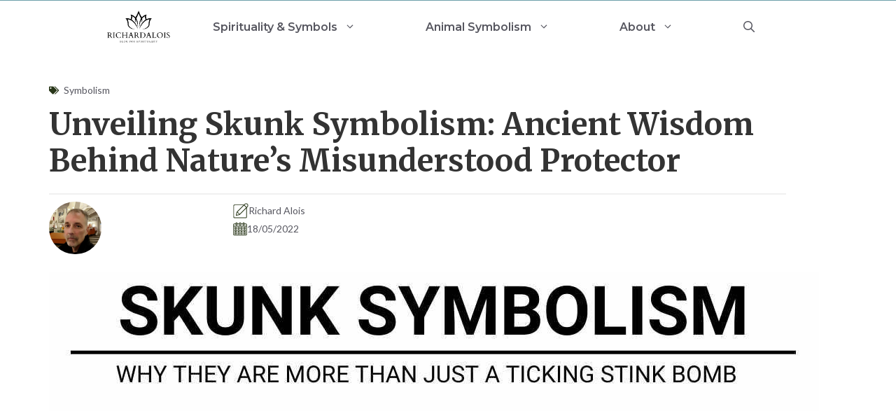

--- FILE ---
content_type: text/html
request_url: https://api.intentiq.com/profiles_engine/ProfilesEngineServlet?at=39&mi=10&dpi=936734067&pt=17&dpn=1&iiqidtype=2&iiqpcid=eeefbfb3-b0e6-4552-be4d-5be1f7ddd6c3&iiqpciddate=1768756499582&pcid=bfb6d20c-789a-4f6b-b6eb-6250ee6b2188&idtype=3&gdpr=0&japs=false&jaesc=0&jafc=0&jaensc=0&jsver=0.33&testGroup=A&source=pbjs&ABTestingConfigurationSource=group&abtg=A&vrref=https%3A%2F%2Fwww.richardalois.com
body_size: 55
content:
{"abPercentage":97,"adt":1,"ct":2,"isOptedOut":false,"data":{"eids":[]},"dbsaved":"false","ls":true,"cttl":86400000,"abTestUuid":"g_2b878818-1f3e-42cc-834e-c54bea01c28b","tc":9,"sid":-1992591834}

--- FILE ---
content_type: text/html; charset=utf-8
request_url: https://www.google.com/recaptcha/api2/aframe
body_size: 268
content:
<!DOCTYPE HTML><html><head><meta http-equiv="content-type" content="text/html; charset=UTF-8"></head><body><script nonce="CH_ZRYseKP23YLbjhs5WuA">/** Anti-fraud and anti-abuse applications only. See google.com/recaptcha */ try{var clients={'sodar':'https://pagead2.googlesyndication.com/pagead/sodar?'};window.addEventListener("message",function(a){try{if(a.source===window.parent){var b=JSON.parse(a.data);var c=clients[b['id']];if(c){var d=document.createElement('img');d.src=c+b['params']+'&rc='+(localStorage.getItem("rc::a")?sessionStorage.getItem("rc::b"):"");window.document.body.appendChild(d);sessionStorage.setItem("rc::e",parseInt(sessionStorage.getItem("rc::e")||0)+1);localStorage.setItem("rc::h",'1768756513045');}}}catch(b){}});window.parent.postMessage("_grecaptcha_ready", "*");}catch(b){}</script></body></html>

--- FILE ---
content_type: text/css
request_url: https://ads.adthrive.com/sites/62f438b9623ec94d1e36459b/ads.min.css
body_size: 442
content:
/* STICKY BP CSS */

.adthrive-below-post {
position: relative;
display: flex;
flex-direction: column;
justify-content: flex-start;
align-items: center;
min-height: 400px!important;
margin: 10px 0px;
background-color: #FAFAFA;
padding-bottom:0px;
}
.adthrive-below-post > div {
flex-basis: unset;
position: sticky;
display: block;
flex-direction: column;
top: 5px;
}

/* If using mobile sticky player at top center */
.adthrive-device-phone .adthrive-below-post > div {
top: 164px!important;
}

/* END STICKY BP CSS */

body.home .adthrive-collapse-player,
body.home #adthrive-contextual-container {
  max-width: 600px;
}

body.home div[id^="cls-video-container"] {
min-height: 250px!important;
}

.adthrive-content {
    display: flex !important; 
}

/* Top Center White Background */
.adthrive-collapse-mobile-background {
background-color: #fff!important;
}
.adthrive-top-collapse-close > svg > * {
stroke: black;
font-family: sans-serif;
}
.adthrive-top-collapse-wrapper-video-title,
.adthrive-top-collapse-wrapper-bar a a.adthrive-learn-more-link {
color: black!important;
}
/* END top center white background */

.adthrive-sidebar {width: 300px !important;}

--- FILE ---
content_type: text/plain
request_url: https://rtb.openx.net/openrtbb/prebidjs
body_size: -85
content:
{"id":"f1766bc0-b340-45b3-9942-d7c210000620","nbr":0}

--- FILE ---
content_type: text/plain
request_url: https://rtb.openx.net/openrtbb/prebidjs
body_size: -227
content:
{"id":"e596ee13-d26b-41fe-8601-e5b7819fac90","nbr":0}

--- FILE ---
content_type: text/plain
request_url: https://rtb.openx.net/openrtbb/prebidjs
body_size: -227
content:
{"id":"708cc7bc-be68-49c1-9e48-806d01882316","nbr":0}

--- FILE ---
content_type: text/plain
request_url: https://rtb.openx.net/openrtbb/prebidjs
body_size: -227
content:
{"id":"050eb1b7-91a6-4496-a322-fea91ed2f224","nbr":0}

--- FILE ---
content_type: text/plain
request_url: https://rtb.openx.net/openrtbb/prebidjs
body_size: -227
content:
{"id":"4e1bd80f-fa9b-4e57-b089-d46ea4ad454b","nbr":0}

--- FILE ---
content_type: text/plain
request_url: https://rtb.openx.net/openrtbb/prebidjs
body_size: -227
content:
{"id":"997d618a-e707-4e0e-b154-5e0038313e5d","nbr":0}

--- FILE ---
content_type: text/plain
request_url: https://rtb.openx.net/openrtbb/prebidjs
body_size: -227
content:
{"id":"0be413f9-4a14-4e56-ac51-35d7d0451ce9","nbr":0}

--- FILE ---
content_type: text/plain
request_url: https://rtb.openx.net/openrtbb/prebidjs
body_size: -227
content:
{"id":"0c3ee22a-f7ef-4d6e-bb88-cc2a6d5c852d","nbr":0}

--- FILE ---
content_type: text/plain
request_url: https://rtb.openx.net/openrtbb/prebidjs
body_size: -227
content:
{"id":"c174a97a-f564-4b1c-9e55-4b7c58893dfc","nbr":0}

--- FILE ---
content_type: text/plain
request_url: https://rtb.openx.net/openrtbb/prebidjs
body_size: -227
content:
{"id":"70418c64-341f-4594-be74-044f4546f9be","nbr":0}

--- FILE ---
content_type: text/plain
request_url: https://rtb.openx.net/openrtbb/prebidjs
body_size: -227
content:
{"id":"4aeab17d-410f-4d79-90c8-333426c53657","nbr":0}

--- FILE ---
content_type: text/plain
request_url: https://rtb.openx.net/openrtbb/prebidjs
body_size: -227
content:
{"id":"8f61a0e3-bcb1-4049-95ab-6669fa849b76","nbr":0}

--- FILE ---
content_type: text/plain
request_url: https://rtb.openx.net/openrtbb/prebidjs
body_size: -227
content:
{"id":"165f59b8-fe9c-4202-8aed-f34331d92c60","nbr":0}

--- FILE ---
content_type: text/plain; charset=UTF-8
request_url: https://at.teads.tv/fpc?analytics_tag_id=PUB_17002&tfpvi=&gdpr_consent=&gdpr_status=22&gdpr_reason=220&ccpa_consent=&sv=prebid-v1
body_size: 52
content:
MTZmMGUwNjMtYjRmYi00ZjZiLWE0NzctMjlkM2NhYmMyM2UyIzcw

--- FILE ---
content_type: text/plain
request_url: https://rtb.openx.net/openrtbb/prebidjs
body_size: -227
content:
{"id":"376bb509-8dd0-4aec-bf82-ba1e2eb3387c","nbr":0}